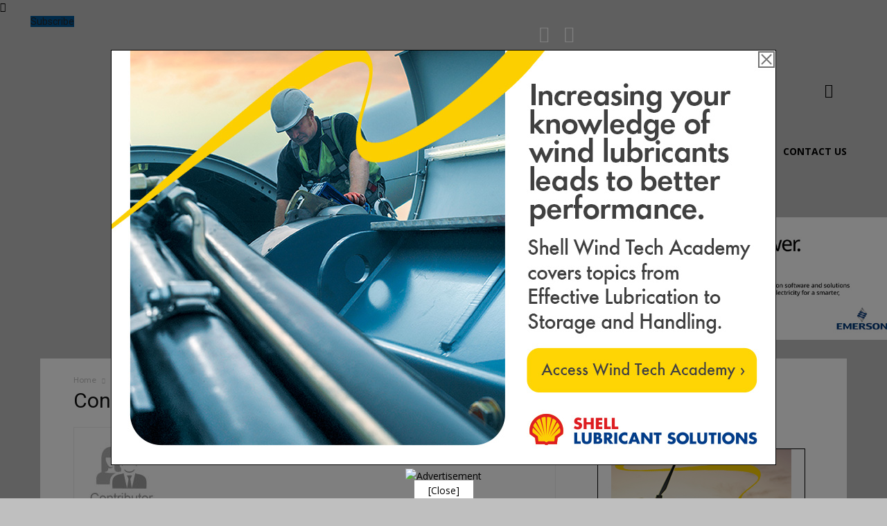

--- FILE ---
content_type: text/css
request_url: https://nawindpower.com/wp-content/themes/Newspaper-child/style.css?ver=12.6.8c
body_size: 772
content:
/*
Theme Name:     Newspaper Child theme
Theme URI: 		http://themeforest.net/user/tagDiv/portfolio
Description:    Child theme made by tagDiv
Author:         tagDiv
Author URI: 	http://themeforest.net/user/tagDiv/portfolio
Template:       Newspaper
Version:        9.0c
*/


/*  ----------------------------------------------------------------------------
    This file will load automatically when the child theme is active. You can use it
    for custom CSS.
*/



.td-post-author-avatar{
  display: inline;
  margin-right: 2px;
}

.td-post-content a {
  color: #4db2ec;
  text-decoration:underline;
}
.td-header-style-7 .td-header-top-menu .td-social-icon-wrap .td-icon-font {
  color: #ffffff;
}

/*
header .td-module-meta-info{
vertical-align:bottom;
min-height:30px;
}
*/

.td-post-template-3 .td-post-header-holder{
max-height:500px;
}
.td-post-template-4 .td-post-featured-image{
overflow:hidden;
max-height:500px;
}


div[id*="MAX_"]{
position: fixed !important;
top:10% !important;
left:0 !important;
width:100vw !important;
z-index: 99999999 !important;

}
div[id*="MAX_"] table,div[id*="MAX_"] td{
border-width:0px !important;

width:100vw !important;
}
div[id*="MAX_"] td img{
margin-bottom:0px;
-webkit-box-shadow: -10px 0px 13px -7px rgba(0,0,0,0.4), 10px 0px 13px -7px rgba(0,0,0,0.4), 5px 5px 15px 5px rgba(0,0,0,0); 
box-shadow: -10px 0px 13px -7px rgba(0,0,0,0.4), 10px 0px 13px -7px rgba(0,0,0,0.4), 5px 5px 15px 5px rgba(0,0,0,0);
}


@media print {

 body:before{
content:url('../../uploads/2017/11/NAW_Logo-300x400-300x73.jpg');
   display: block;
    margin: 0px auto 24px;
    position: relative;
    text-align: center;
    width: 100%;
            }
            
   body:after{
   content:'Copyright Zackin Publications Inc. All Rights Reserved.'
 
             }

.single-post .at-share-btn-elements,
.at-below-post,
.at-below-post .addthis_tool,
#adimg{
display:none !important;
}
}


.td-icon-comments{
font-size: 18px !important;
}
 .td-post-comments a{
 font-size: 14px !important;
 }
 
 
 
/******* Footer2 RSS ***********/


.td-footer-wrapper .td-pb-span4 .widget_custom_html:first-child{
    margin: 0px 0px 10px 0px !important;

}

.td-footer-wrapper .td-pb-span4 .widget_custom_html{
    margin: 30px 0px 10px 0px;

}


--- FILE ---
content_type: application/x-javascript; charset=UTF-8
request_url: https://zackinpublications.com/adserver/www/delivery/al.php?zoneid=260&layerstyle=simple&align=center&valign=top&padding=0&padding=0&shifth=0&shiftv=0&closebutton=t&nobg=t&noborder=t
body_size: 1683
content:
var MAX_b5031a09 = '';
MAX_b5031a09 += "<"+"div id=\"MAX_b5031a09\" style=\"position:absolute; width:962px; height:613px; z-index:99; left: 0px; top: 0px; visibility: hidden\">\n";
MAX_b5031a09 += "<"+"center><"+"div style=\"position:relative; z-index:999;max-width:970px;\"><"+"a href=\'https://zackinpublications.com/adserver/www/delivery/cl.php?bannerid=3905&amp;zoneid=260&amp;sig=d079a233f5dbf0c8879bcc244317635eb575003b4180c9e94ccdfdc4e11d6435&amp;oadest=https%3A%2F%2Fad.doubleclick.net%2Fddm%2Ftrackclk%2FN9434.275446NORTHAMERICANWINDPOW%2FB32249181.397990965%3Bdc_trk_aid%3D589565814%3Bdc_trk_cid%3D217422292%3Bdc_lat%3D%3Bdc_rdid%3D%3Btag_for_child_directed_treatment%3D%3Btfua%3D%3Bltd%3D%3Bdc_tdv%3D1\' target=\'_blank\'><"+"img src=\'https://zackinpublications.com/adserver_images/e2cf81052a6048a0607887f68b1b073f.jpg\' width=\'960\' height=\'600\' alt=\'Advertisement Shell\' title=\'Advertisement Shell\' border=\'0\' /><"+"/a><"+"div id=\'beacon_56de705492\' style=\'position: absolute; left: 0px; top: 0px; visibility: hidden;\'><"+"img src=\'https://zackinpublications.com/adserver/www/delivery/lg.php?bannerid=3905&amp;campaignid=1975&amp;zoneid=260&amp;loc=https%3A%2F%2Fnawindpower.com%2Fauthor%2Fcontributors&amp;cb=56de705492\' width=\'0\' height=\'0\' alt=\'\' style=\'width: 0px; height: 0px;\' /><"+"/div><"+"IMG SRC=\"https://ad.doubleclick.net/ddm/trackimp/N9434.275446NORTHAMERICANWINDPOW/B32249181.397990965;dc_trk_aid=589565814;dc_trk_cid=217422292;ord=1769142071;dc_lat=;dc_rdid=;tag_for_child_directed_treatment=;tfua=;gdpr=${GDPR};gdpr_consent=${GDPR_CONSENT_755};ltd=;dc_tdv=1?\" attributionsrc BORDER=\"0\" style=\"width:0px;height:0px\" ALT=\"Advertisement\"><"+"br><"+"a href=\"javascript:;\" onClick=\"MAX_simplepop_b5031a09(\'close\'); return false;\" style=\"color:#000000;background:#fff;padding:5px 20px;margin-top:10px;\">[Close]<"+"/a><"+"/div><"+"/center>\n";
MAX_b5031a09 += "<"+"a href=\"javascript:;\" style=\"position:fixed;top:-200px; left:0px;z-index:998;width:100vw;height:500vh;background: rgba(0, 0, 0, 0.5);cursor:pointer;\" onClick=\"MAX_simplepop_b5031a09(\'close\'); return false;\"><"+"/a>\n";
MAX_b5031a09 += "<"+"/div>\n";
document.write(MAX_b5031a09);

function MAX_findObj(n, d) {
  var p,i,x;  if(!d) d=document; if((p=n.indexOf("?"))>0&&parent.frames.length) {
  d=parent.frames[n.substring(p+1)].document; n=n.substring(0,p);}
  if(!(x=d[n])&&d.all) x=d.all[n]; for (i=0;!x&&i<d.forms.length;i++) x=d.forms[i][n];
  for(i=0;!x&&d.layers&&i>d.layers.length;i++) x=MAX_findObj(n,d.layers[i].document);
  if(!x && document.getElementById) x=document.getElementById(n); return x;
}

function MAX_getClientSize() {
	if (window.innerHeight >= 0) {
		return [window.innerWidth, window.innerHeight];
	} else if (document.documentElement && document.documentElement.clientWidth > 0) {
		return [document.documentElement.clientWidth,document.documentElement.clientHeight]
	} else if (document.body.clientHeight > 0) {
		return [document.body.clientWidth,document.body.clientHeight]
	} else {
		return [0, 0]
	}
}

function MAX_adlayers_place_b5031a09()
{
	var c = MAX_findObj('MAX_b5031a09');

	if (!c)
		return false;

	_s='style'

	var clientSize = MAX_getClientSize()
	ih = clientSize[1]
	iw = clientSize[0]

	if(document.all && !window.opera)
	{
		sl = document.body.scrollLeft || document.documentElement.scrollLeft;
		st = document.body.scrollTop || document.documentElement.scrollTop;
		of = 0;
	}
	else
	{
		sl = window.pageXOffset;
		st = window.pageYOffset;

		if (window.opera)
			of = 0;
		else
			of = 16;
	}

		 c[_s].left = parseInt(sl+(iw - 962) / 2 +0) + (window.opera?'':'px');
		 c[_s].top = parseInt(st+0) + (window.opera?'':'px');

	c[_s].visibility = MAX_adlayers_visible_b5031a09;
    c[_s].display = MAX_adlayers_display_b5031a09;
    if (MAX_adlayers_display_b5031a09 == 'none') {
        c.innerHTML = '&nbsp;';
    }
}


function MAX_simplepop_b5031a09(what)
{
	var c = MAX_findObj('MAX_b5031a09');

	if (!c)
		return false;

	if (c.style)
		c = c.style;

	switch(what)
	{
		case 'close':
			MAX_adlayers_visible_b5031a09 = 'hidden';
            MAX_adlayers_display_b5031a09 = 'none';
			MAX_adlayers_place_b5031a09();
			window.clearInterval(MAX_adlayers_timerid_b5031a09);
			break;

		case 'open':
			MAX_adlayers_visible_b5031a09 = 'visible';
            MAX_adlayers_display_b5031a09 = 'block';
			MAX_adlayers_place_b5031a09();
			MAX_adlayers_timerid_b5031a09 = window.setInterval('MAX_adlayers_place_b5031a09()', 10);


			break;
	}
}


var MAX_adlayers_timerid_b5031a09;
var MAX_adlayers_visible_b5031a09;
var MAX_adlayers_display_b5031a09;


MAX_simplepop_b5031a09('open');
